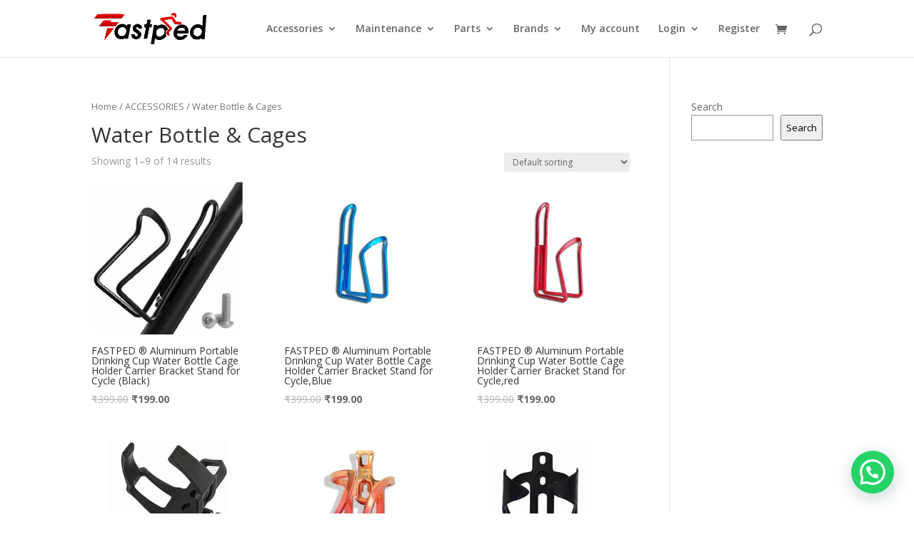

--- FILE ---
content_type: text/css
request_url: https://fastpedbicycle.com/wp-content/et-cache/45/et-core-unified-term-45-1768595649283.min.css
body_size: 115
content:
.et-db #et-boc .et-l .et_pb_section_0_tb_footer.et_pb_section{background-color:#000000!important}.et-db #et-boc .et-l .et_pb_text_0_tb_footer.et_pb_text{color:#ffffff!important}.et-db #et-boc .et-l .et_pb_text_0_tb_footer.et_pb_text a{color:#ffffff!important}.et-db #et-boc .et-l .et_pb_text_1_tb_footer.et_pb_text{color:#ffffff!important}.et-db #et-boc .et-l .et_pb_text_0_tb_footer p{line-height:1.2em}.et-db #et-boc .et-l .et_pb_text_1_tb_footer p{line-height:1.2em}.et-db #et-boc .et-l .et_pb_text_0_tb_footer{font-family:'Bebas Neue',display;font-size:40px;letter-spacing:0.05em;line-height:1.2em}.et-db #et-boc .et-l .et_pb_text_1_tb_footer{font-family:'Bebas Neue',display;font-size:40px;letter-spacing:0.05em;line-height:1.2em}.et-db #et-boc .et-l .et_pb_text_0_tb_footer h3{font-family:'Bebas Neue',display;color:rgba(255,255,255,0.48)!important}.et-db #et-boc .et-l .et_pb_text_1_tb_footer h3{font-family:'Bebas Neue',display;color:rgba(255,255,255,0.48)!important}.et-db #et-boc .et-l .et_pb_text_1_tb_footer.et_pb_text a{color:#ea3900!important}.et-db #et-boc .et-l .et_pb_text_3_tb_footer.et_pb_text a:hover{color:#ea3900!important}.et-db #et-boc .et-l .et_pb_text_4_tb_footer.et_pb_text a:hover{color:#ea3900!important}.et-db #et-boc .et-l .et_pb_text_5_tb_footer.et_pb_text a:hover{color:#ea3900!important}.et-db #et-boc .et-l .et_pb_text_7_tb_footer.et_pb_text a:hover{color:#ea3900!important}.et-db #et-boc .et-l .et_pb_text_8_tb_footer.et_pb_text a:hover{color:#ea3900!important}.et-db #et-boc .et-l .et_pb_text_9_tb_footer.et_pb_text a:hover{color:#ea3900!important}.et-db #et-boc .et-l .et_pb_social_media_follow_0_tb_footer li a.icon:before{transition:color 300ms ease 0ms}.et-db #et-boc .et-l .et_pb_social_media_follow_0_tb_footer li.et_pb_social_icon a.icon:hover:before{color:#ea3900}.et-db #et-boc .et-l .et_pb_text_2_tb_footer h4{font-family:'Bebas Neue',display;font-size:22px;letter-spacing:4px;line-height:1.6em}.et-db #et-boc .et-l .et_pb_text_6_tb_footer h4{font-family:'Bebas Neue',display;font-size:22px;letter-spacing:4px;line-height:1.6em}.et-db #et-boc .et-l .et_pb_text_2_tb_footer{border-color:#ea3900;border-bottom-width:5px}.et-db #et-boc .et-l .et_pb_text_6_tb_footer{border-color:#ea3900;border-bottom-width:5px}.et-db #et-boc .et-l .et_pb_text_3_tb_footer p{line-height:2em}.et-db #et-boc .et-l .et_pb_text_4_tb_footer p{line-height:2em}.et-db #et-boc .et-l .et_pb_text_5_tb_footer p{line-height:2em}.et-db #et-boc .et-l .et_pb_text_7_tb_footer p{line-height:2em}.et-db #et-boc .et-l .et_pb_text_8_tb_footer p{line-height:2em}.et-db #et-boc .et-l .et_pb_text_9_tb_footer p{line-height:2em}.et-db #et-boc .et-l .et_pb_text_3_tb_footer{font-weight:600;font-size:16px;line-height:2em}.et-db #et-boc .et-l .et_pb_text_4_tb_footer{font-weight:600;font-size:16px;line-height:2em}.et-db #et-boc .et-l .et_pb_text_3_tb_footer.et_pb_text a{color:#ffffff!important;transition:color 300ms ease 0ms}.et-db #et-boc .et-l .et_pb_text_4_tb_footer.et_pb_text a{color:#ffffff!important;transition:color 300ms ease 0ms}.et-db #et-boc .et-l .et_pb_text_5_tb_footer.et_pb_text a{color:#ffffff!important;transition:color 300ms ease 0ms}.et-db #et-boc .et-l .et_pb_text_7_tb_footer.et_pb_text a{color:#ffffff!important;transition:color 300ms ease 0ms}.et-db #et-boc .et-l .et_pb_text_8_tb_footer.et_pb_text a{color:#ffffff!important;transition:color 300ms ease 0ms}.et-db #et-boc .et-l .et_pb_text_9_tb_footer.et_pb_text a{color:#ffffff!important;transition:color 300ms ease 0ms}.et-db #et-boc .et-l .et_pb_text_5_tb_footer{font-weight:600;line-height:2em}.et-db #et-boc .et-l .et_pb_text_7_tb_footer{font-weight:600;line-height:2em}.et-db #et-boc .et-l .et_pb_text_8_tb_footer{font-weight:600;line-height:2em}.et-db #et-boc .et-l .et_pb_text_9_tb_footer{font-weight:600;line-height:2em}@media only screen and (max-width:980px){.et-db #et-boc .et-l .et_pb_text_0_tb_footer{font-size:30px}.et-db #et-boc .et-l .et_pb_text_1_tb_footer{font-size:30px}.et-db #et-boc .et-l .et_pb_text_2_tb_footer h4{font-size:20px}.et-db #et-boc .et-l .et_pb_text_6_tb_footer h4{font-size:20px}.et-db #et-boc .et-l .et_pb_text_2_tb_footer{border-bottom-width:5px}.et-db #et-boc .et-l .et_pb_text_6_tb_footer{border-bottom-width:5px}}@media only screen and (max-width:767px){.et-db #et-boc .et-l .et_pb_text_0_tb_footer{font-size:22px}.et-db #et-boc .et-l .et_pb_text_1_tb_footer{font-size:22px}.et-db #et-boc .et-l .et_pb_text_2_tb_footer h4{font-size:16px}.et-db #et-boc .et-l .et_pb_text_6_tb_footer h4{font-size:16px}.et-db #et-boc .et-l .et_pb_text_2_tb_footer{border-bottom-width:5px}.et-db #et-boc .et-l .et_pb_text_6_tb_footer{border-bottom-width:5px}.et-db #et-boc .et-l .et_pb_text_3_tb_footer{font-size:14px}.et-db #et-boc .et-l .et_pb_text_4_tb_footer{font-size:14px}.et-db #et-boc .et-l .et_pb_text_5_tb_footer{font-size:14px}.et-db #et-boc .et-l .et_pb_text_7_tb_footer{font-size:14px}.et-db #et-boc .et-l .et_pb_text_8_tb_footer{font-size:14px}.et-db #et-boc .et-l .et_pb_text_9_tb_footer{font-size:14px}}

--- FILE ---
content_type: application/x-javascript
request_url: https://fastpedbicycle.com/wp-content/plugins/woo-direct-checkout-lite/assets/js/direct_checkout.js?ver=6.4.7
body_size: -51
content:
jQuery(document).ready(function ($) {
    jQuery(".chk_out").on('click', function(event) { 
		
        if(jQuery('input.variation_id').val()!=0 && jQuery('.chk_out ').is('.wc-variation-is-unavailable') != true){
		if(!jQuery('.qty').val()){ // getting product quantity from quantity field 
			$qty=1;
		}else{
		$qty=jQuery('.qty').val();
		}
		var data = {
			
            action: "ca_myaction",
            'id': jQuery(this).attr('key'),
			'quantity': $qty,
			
        };
        //ajax request 
        jQuery.post(ajax_object.ajax_url,
            data
            , function (response) {
			
                if (response != "not added")
                    document.location.href = response;
            });
        }
        else{
            event.preventDefault();

        }
    });

});